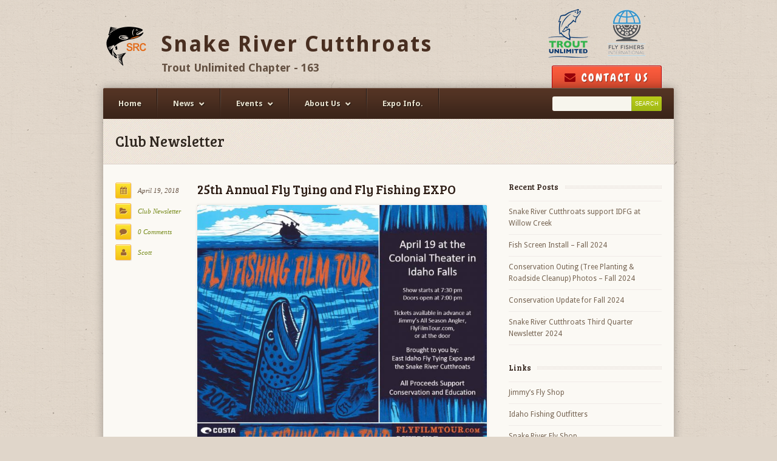

--- FILE ---
content_type: text/html; charset=UTF-8
request_url: https://snakerivercutthroats.org/25th-annual-fly-tying-fly-fishing-expo/
body_size: 10111
content:
<!DOCTYPE html>
<html lang="en-US" prefix="og: http://ogp.me/ns#">
<head>
	<meta charset="UTF-8" />
	<link rel="profile" href="https://gmpg.org/xfn/11">
	<link rel="pingback" href="https://snakerivercutthroats.org/xmlrpc.php">
	<meta name="viewport" content="width=device-width, initial-scale=1">
		<title>25th Annual Fly Tying and Fly Fishing EXPO | Snake River Cutthroats</title>
<meta name='robots' content='max-image-preview:large' />

<!-- This site is optimized with the Yoast SEO plugin v6.2 - https://yoa.st/1yg?utm_content=6.2 -->
<link rel="canonical" href="https://snakerivercutthroats.org/25th-annual-fly-tying-fly-fishing-expo/" />
<meta property="og:locale" content="en_US" />
<meta property="og:type" content="article" />
<meta property="og:title" content="25th Annual Fly Tying and Fly Fishing EXPO | Snake River Cutthroats" />
<meta property="og:description" content="Reminder, the EXPO kicks off tonight with the Flyfishing Film Tour at the Colonial Theater. Get your tickets at Jimmy&#8217;s or at the Door. If you plan on buying a Banquet Package and attending tonight&#8217;s..." />
<meta property="og:url" content="https://snakerivercutthroats.org/25th-annual-fly-tying-fly-fishing-expo/" />
<meta property="og:site_name" content="Snake River Cutthroats" />
<meta property="article:publisher" content="https://www.facebook.com/SnakeRiverCutthroatsFlyFishingClub/" />
<meta property="article:section" content="Club Newsletter" />
<meta property="article:published_time" content="2018-04-19T13:05:54+00:00" />
<meta property="og:image" content="https://snakerivercutthroats.org/wp-content/uploads/2018/03/Film-Festival-Poster.jpg" />
<meta property="og:image:secure_url" content="https://snakerivercutthroats.org/wp-content/uploads/2018/03/Film-Festival-Poster.jpg" />
<meta property="og:image:width" content="952" />
<meta property="og:image:height" content="835" />
<meta name="twitter:card" content="summary_large_image" />
<meta name="twitter:description" content="Reminder, the EXPO kicks off tonight with the Flyfishing Film Tour at the Colonial Theater. Get your tickets at Jimmy&#8217;s or at the Door. If you plan on buying a Banquet Package and attending tonight&#8217;s..." />
<meta name="twitter:title" content="25th Annual Fly Tying and Fly Fishing EXPO | Snake River Cutthroats" />
<meta name="twitter:image" content="https://snakerivercutthroats.org/wp-content/uploads/2018/03/Film-Festival-Poster.jpg" />
<script type='application/ld+json'>{"@context":"http:\/\/schema.org","@type":"WebSite","@id":"#website","url":"https:\/\/snakerivercutthroats.org\/","name":"Snake River Cutthroats","potentialAction":{"@type":"SearchAction","target":"https:\/\/snakerivercutthroats.org\/?s={search_term_string}","query-input":"required name=search_term_string"}}</script>
<script type='application/ld+json'>{"@context":"http:\/\/schema.org","@type":"Organization","url":"https:\/\/snakerivercutthroats.org\/25th-annual-fly-tying-fly-fishing-expo\/","sameAs":["https:\/\/www.facebook.com\/SnakeRiverCutthroatsFlyFishingClub\/"],"@id":"#organization","name":"Snake River Cutthroats","logo":"https:\/\/snakerivercutthroats.org\/wp-content\/uploads\/2018\/01\/src-logo-and-web.png"}</script>
<!-- / Yoast SEO plugin. -->

<link rel="alternate" type="application/rss+xml" title="Snake River Cutthroats &raquo; Feed" href="https://snakerivercutthroats.org/feed/" />
<link rel="alternate" type="application/rss+xml" title="Snake River Cutthroats &raquo; Comments Feed" href="https://snakerivercutthroats.org/comments/feed/" />
<link rel="alternate" type="application/rss+xml" title="Snake River Cutthroats &raquo; 25th Annual Fly Tying and Fly Fishing EXPO Comments Feed" href="https://snakerivercutthroats.org/25th-annual-fly-tying-fly-fishing-expo/feed/" />
<script type="text/javascript">
window._wpemojiSettings = {"baseUrl":"https:\/\/s.w.org\/images\/core\/emoji\/14.0.0\/72x72\/","ext":".png","svgUrl":"https:\/\/s.w.org\/images\/core\/emoji\/14.0.0\/svg\/","svgExt":".svg","source":{"concatemoji":"https:\/\/snakerivercutthroats.org\/wp-includes\/js\/wp-emoji-release.min.js?ver=6.2.8"}};
/*! This file is auto-generated */
!function(e,a,t){var n,r,o,i=a.createElement("canvas"),p=i.getContext&&i.getContext("2d");function s(e,t){p.clearRect(0,0,i.width,i.height),p.fillText(e,0,0);e=i.toDataURL();return p.clearRect(0,0,i.width,i.height),p.fillText(t,0,0),e===i.toDataURL()}function c(e){var t=a.createElement("script");t.src=e,t.defer=t.type="text/javascript",a.getElementsByTagName("head")[0].appendChild(t)}for(o=Array("flag","emoji"),t.supports={everything:!0,everythingExceptFlag:!0},r=0;r<o.length;r++)t.supports[o[r]]=function(e){if(p&&p.fillText)switch(p.textBaseline="top",p.font="600 32px Arial",e){case"flag":return s("\ud83c\udff3\ufe0f\u200d\u26a7\ufe0f","\ud83c\udff3\ufe0f\u200b\u26a7\ufe0f")?!1:!s("\ud83c\uddfa\ud83c\uddf3","\ud83c\uddfa\u200b\ud83c\uddf3")&&!s("\ud83c\udff4\udb40\udc67\udb40\udc62\udb40\udc65\udb40\udc6e\udb40\udc67\udb40\udc7f","\ud83c\udff4\u200b\udb40\udc67\u200b\udb40\udc62\u200b\udb40\udc65\u200b\udb40\udc6e\u200b\udb40\udc67\u200b\udb40\udc7f");case"emoji":return!s("\ud83e\udef1\ud83c\udffb\u200d\ud83e\udef2\ud83c\udfff","\ud83e\udef1\ud83c\udffb\u200b\ud83e\udef2\ud83c\udfff")}return!1}(o[r]),t.supports.everything=t.supports.everything&&t.supports[o[r]],"flag"!==o[r]&&(t.supports.everythingExceptFlag=t.supports.everythingExceptFlag&&t.supports[o[r]]);t.supports.everythingExceptFlag=t.supports.everythingExceptFlag&&!t.supports.flag,t.DOMReady=!1,t.readyCallback=function(){t.DOMReady=!0},t.supports.everything||(n=function(){t.readyCallback()},a.addEventListener?(a.addEventListener("DOMContentLoaded",n,!1),e.addEventListener("load",n,!1)):(e.attachEvent("onload",n),a.attachEvent("onreadystatechange",function(){"complete"===a.readyState&&t.readyCallback()})),(e=t.source||{}).concatemoji?c(e.concatemoji):e.wpemoji&&e.twemoji&&(c(e.twemoji),c(e.wpemoji)))}(window,document,window._wpemojiSettings);
</script>
<style type="text/css">
img.wp-smiley,
img.emoji {
	display: inline !important;
	border: none !important;
	box-shadow: none !important;
	height: 1em !important;
	width: 1em !important;
	margin: 0 0.07em !important;
	vertical-align: -0.1em !important;
	background: none !important;
	padding: 0 !important;
}
</style>
	<link rel='stylesheet' id='layerslider-css' href='https://snakerivercutthroats.org/wp-content/plugins/LayerSlider/assets/static/layerslider/css/layerslider.css?ver=7.9.0' type='text/css' media='all' />
<link rel='stylesheet' id='wp-block-library-css' href='https://snakerivercutthroats.org/wp-includes/css/dist/block-library/style.min.css?ver=6.2.8' type='text/css' media='all' />
<link rel='stylesheet' id='awsm-ead-public-css' href='https://snakerivercutthroats.org/wp-content/plugins/embed-any-document/css/embed-public.min.css?ver=2.7.4' type='text/css' media='all' />
<link rel='stylesheet' id='classic-theme-styles-css' href='https://snakerivercutthroats.org/wp-includes/css/classic-themes.min.css?ver=6.2.8' type='text/css' media='all' />
<style id='global-styles-inline-css' type='text/css'>
body{--wp--preset--color--black: #000000;--wp--preset--color--cyan-bluish-gray: #abb8c3;--wp--preset--color--white: #ffffff;--wp--preset--color--pale-pink: #f78da7;--wp--preset--color--vivid-red: #cf2e2e;--wp--preset--color--luminous-vivid-orange: #ff6900;--wp--preset--color--luminous-vivid-amber: #fcb900;--wp--preset--color--light-green-cyan: #7bdcb5;--wp--preset--color--vivid-green-cyan: #00d084;--wp--preset--color--pale-cyan-blue: #8ed1fc;--wp--preset--color--vivid-cyan-blue: #0693e3;--wp--preset--color--vivid-purple: #9b51e0;--wp--preset--gradient--vivid-cyan-blue-to-vivid-purple: linear-gradient(135deg,rgba(6,147,227,1) 0%,rgb(155,81,224) 100%);--wp--preset--gradient--light-green-cyan-to-vivid-green-cyan: linear-gradient(135deg,rgb(122,220,180) 0%,rgb(0,208,130) 100%);--wp--preset--gradient--luminous-vivid-amber-to-luminous-vivid-orange: linear-gradient(135deg,rgba(252,185,0,1) 0%,rgba(255,105,0,1) 100%);--wp--preset--gradient--luminous-vivid-orange-to-vivid-red: linear-gradient(135deg,rgba(255,105,0,1) 0%,rgb(207,46,46) 100%);--wp--preset--gradient--very-light-gray-to-cyan-bluish-gray: linear-gradient(135deg,rgb(238,238,238) 0%,rgb(169,184,195) 100%);--wp--preset--gradient--cool-to-warm-spectrum: linear-gradient(135deg,rgb(74,234,220) 0%,rgb(151,120,209) 20%,rgb(207,42,186) 40%,rgb(238,44,130) 60%,rgb(251,105,98) 80%,rgb(254,248,76) 100%);--wp--preset--gradient--blush-light-purple: linear-gradient(135deg,rgb(255,206,236) 0%,rgb(152,150,240) 100%);--wp--preset--gradient--blush-bordeaux: linear-gradient(135deg,rgb(254,205,165) 0%,rgb(254,45,45) 50%,rgb(107,0,62) 100%);--wp--preset--gradient--luminous-dusk: linear-gradient(135deg,rgb(255,203,112) 0%,rgb(199,81,192) 50%,rgb(65,88,208) 100%);--wp--preset--gradient--pale-ocean: linear-gradient(135deg,rgb(255,245,203) 0%,rgb(182,227,212) 50%,rgb(51,167,181) 100%);--wp--preset--gradient--electric-grass: linear-gradient(135deg,rgb(202,248,128) 0%,rgb(113,206,126) 100%);--wp--preset--gradient--midnight: linear-gradient(135deg,rgb(2,3,129) 0%,rgb(40,116,252) 100%);--wp--preset--duotone--dark-grayscale: url('#wp-duotone-dark-grayscale');--wp--preset--duotone--grayscale: url('#wp-duotone-grayscale');--wp--preset--duotone--purple-yellow: url('#wp-duotone-purple-yellow');--wp--preset--duotone--blue-red: url('#wp-duotone-blue-red');--wp--preset--duotone--midnight: url('#wp-duotone-midnight');--wp--preset--duotone--magenta-yellow: url('#wp-duotone-magenta-yellow');--wp--preset--duotone--purple-green: url('#wp-duotone-purple-green');--wp--preset--duotone--blue-orange: url('#wp-duotone-blue-orange');--wp--preset--font-size--small: 13px;--wp--preset--font-size--medium: 20px;--wp--preset--font-size--large: 36px;--wp--preset--font-size--x-large: 42px;--wp--preset--spacing--20: 0.44rem;--wp--preset--spacing--30: 0.67rem;--wp--preset--spacing--40: 1rem;--wp--preset--spacing--50: 1.5rem;--wp--preset--spacing--60: 2.25rem;--wp--preset--spacing--70: 3.38rem;--wp--preset--spacing--80: 5.06rem;--wp--preset--shadow--natural: 6px 6px 9px rgba(0, 0, 0, 0.2);--wp--preset--shadow--deep: 12px 12px 50px rgba(0, 0, 0, 0.4);--wp--preset--shadow--sharp: 6px 6px 0px rgba(0, 0, 0, 0.2);--wp--preset--shadow--outlined: 6px 6px 0px -3px rgba(255, 255, 255, 1), 6px 6px rgba(0, 0, 0, 1);--wp--preset--shadow--crisp: 6px 6px 0px rgba(0, 0, 0, 1);}:where(.is-layout-flex){gap: 0.5em;}body .is-layout-flow > .alignleft{float: left;margin-inline-start: 0;margin-inline-end: 2em;}body .is-layout-flow > .alignright{float: right;margin-inline-start: 2em;margin-inline-end: 0;}body .is-layout-flow > .aligncenter{margin-left: auto !important;margin-right: auto !important;}body .is-layout-constrained > .alignleft{float: left;margin-inline-start: 0;margin-inline-end: 2em;}body .is-layout-constrained > .alignright{float: right;margin-inline-start: 2em;margin-inline-end: 0;}body .is-layout-constrained > .aligncenter{margin-left: auto !important;margin-right: auto !important;}body .is-layout-constrained > :where(:not(.alignleft):not(.alignright):not(.alignfull)){max-width: var(--wp--style--global--content-size);margin-left: auto !important;margin-right: auto !important;}body .is-layout-constrained > .alignwide{max-width: var(--wp--style--global--wide-size);}body .is-layout-flex{display: flex;}body .is-layout-flex{flex-wrap: wrap;align-items: center;}body .is-layout-flex > *{margin: 0;}:where(.wp-block-columns.is-layout-flex){gap: 2em;}.has-black-color{color: var(--wp--preset--color--black) !important;}.has-cyan-bluish-gray-color{color: var(--wp--preset--color--cyan-bluish-gray) !important;}.has-white-color{color: var(--wp--preset--color--white) !important;}.has-pale-pink-color{color: var(--wp--preset--color--pale-pink) !important;}.has-vivid-red-color{color: var(--wp--preset--color--vivid-red) !important;}.has-luminous-vivid-orange-color{color: var(--wp--preset--color--luminous-vivid-orange) !important;}.has-luminous-vivid-amber-color{color: var(--wp--preset--color--luminous-vivid-amber) !important;}.has-light-green-cyan-color{color: var(--wp--preset--color--light-green-cyan) !important;}.has-vivid-green-cyan-color{color: var(--wp--preset--color--vivid-green-cyan) !important;}.has-pale-cyan-blue-color{color: var(--wp--preset--color--pale-cyan-blue) !important;}.has-vivid-cyan-blue-color{color: var(--wp--preset--color--vivid-cyan-blue) !important;}.has-vivid-purple-color{color: var(--wp--preset--color--vivid-purple) !important;}.has-black-background-color{background-color: var(--wp--preset--color--black) !important;}.has-cyan-bluish-gray-background-color{background-color: var(--wp--preset--color--cyan-bluish-gray) !important;}.has-white-background-color{background-color: var(--wp--preset--color--white) !important;}.has-pale-pink-background-color{background-color: var(--wp--preset--color--pale-pink) !important;}.has-vivid-red-background-color{background-color: var(--wp--preset--color--vivid-red) !important;}.has-luminous-vivid-orange-background-color{background-color: var(--wp--preset--color--luminous-vivid-orange) !important;}.has-luminous-vivid-amber-background-color{background-color: var(--wp--preset--color--luminous-vivid-amber) !important;}.has-light-green-cyan-background-color{background-color: var(--wp--preset--color--light-green-cyan) !important;}.has-vivid-green-cyan-background-color{background-color: var(--wp--preset--color--vivid-green-cyan) !important;}.has-pale-cyan-blue-background-color{background-color: var(--wp--preset--color--pale-cyan-blue) !important;}.has-vivid-cyan-blue-background-color{background-color: var(--wp--preset--color--vivid-cyan-blue) !important;}.has-vivid-purple-background-color{background-color: var(--wp--preset--color--vivid-purple) !important;}.has-black-border-color{border-color: var(--wp--preset--color--black) !important;}.has-cyan-bluish-gray-border-color{border-color: var(--wp--preset--color--cyan-bluish-gray) !important;}.has-white-border-color{border-color: var(--wp--preset--color--white) !important;}.has-pale-pink-border-color{border-color: var(--wp--preset--color--pale-pink) !important;}.has-vivid-red-border-color{border-color: var(--wp--preset--color--vivid-red) !important;}.has-luminous-vivid-orange-border-color{border-color: var(--wp--preset--color--luminous-vivid-orange) !important;}.has-luminous-vivid-amber-border-color{border-color: var(--wp--preset--color--luminous-vivid-amber) !important;}.has-light-green-cyan-border-color{border-color: var(--wp--preset--color--light-green-cyan) !important;}.has-vivid-green-cyan-border-color{border-color: var(--wp--preset--color--vivid-green-cyan) !important;}.has-pale-cyan-blue-border-color{border-color: var(--wp--preset--color--pale-cyan-blue) !important;}.has-vivid-cyan-blue-border-color{border-color: var(--wp--preset--color--vivid-cyan-blue) !important;}.has-vivid-purple-border-color{border-color: var(--wp--preset--color--vivid-purple) !important;}.has-vivid-cyan-blue-to-vivid-purple-gradient-background{background: var(--wp--preset--gradient--vivid-cyan-blue-to-vivid-purple) !important;}.has-light-green-cyan-to-vivid-green-cyan-gradient-background{background: var(--wp--preset--gradient--light-green-cyan-to-vivid-green-cyan) !important;}.has-luminous-vivid-amber-to-luminous-vivid-orange-gradient-background{background: var(--wp--preset--gradient--luminous-vivid-amber-to-luminous-vivid-orange) !important;}.has-luminous-vivid-orange-to-vivid-red-gradient-background{background: var(--wp--preset--gradient--luminous-vivid-orange-to-vivid-red) !important;}.has-very-light-gray-to-cyan-bluish-gray-gradient-background{background: var(--wp--preset--gradient--very-light-gray-to-cyan-bluish-gray) !important;}.has-cool-to-warm-spectrum-gradient-background{background: var(--wp--preset--gradient--cool-to-warm-spectrum) !important;}.has-blush-light-purple-gradient-background{background: var(--wp--preset--gradient--blush-light-purple) !important;}.has-blush-bordeaux-gradient-background{background: var(--wp--preset--gradient--blush-bordeaux) !important;}.has-luminous-dusk-gradient-background{background: var(--wp--preset--gradient--luminous-dusk) !important;}.has-pale-ocean-gradient-background{background: var(--wp--preset--gradient--pale-ocean) !important;}.has-electric-grass-gradient-background{background: var(--wp--preset--gradient--electric-grass) !important;}.has-midnight-gradient-background{background: var(--wp--preset--gradient--midnight) !important;}.has-small-font-size{font-size: var(--wp--preset--font-size--small) !important;}.has-medium-font-size{font-size: var(--wp--preset--font-size--medium) !important;}.has-large-font-size{font-size: var(--wp--preset--font-size--large) !important;}.has-x-large-font-size{font-size: var(--wp--preset--font-size--x-large) !important;}
.wp-block-navigation a:where(:not(.wp-element-button)){color: inherit;}
:where(.wp-block-columns.is-layout-flex){gap: 2em;}
.wp-block-pullquote{font-size: 1.5em;line-height: 1.6;}
</style>
<link rel='stylesheet' id='contact-form-7-css' href='https://snakerivercutthroats.org/wp-content/plugins/contact-form-7/includes/css/styles.css?ver=5.0' type='text/css' media='all' />
<link rel='stylesheet' id='parent-style-css' href='https://snakerivercutthroats.org/wp-content/themes/earth/style.css?ver=4.2' type='text/css' media='all' />
<link rel='stylesheet' id='earth-style-css' href='https://snakerivercutthroats.org/wp-content/themes/earth-child/style.css?ver=6.2.8' type='text/css' media='all' />
<!--[if IE 7]>
<link rel='stylesheet' id='earth-ie7-css' href='https://snakerivercutthroats.org/wp-content/themes/earth/assets/css/ie7.css?ver=6.2.8' type='text/css' media='all' />
<![endif]-->
<link rel='stylesheet' id='earth-responsive-css' href='https://snakerivercutthroats.org/wp-content/themes/earth/assets/css/responsive.css?ver=6.2.8' type='text/css' media='all' />
<link rel='stylesheet' id='earth-font-awesome-css' href='https://snakerivercutthroats.org/wp-content/themes/earth/assets/css/font-awesome.min.css?ver=6.2.8' type='text/css' media='all' />
<script type='text/javascript' src='https://snakerivercutthroats.org/wp-includes/js/jquery/jquery.min.js?ver=3.6.4' id='jquery-core-js'></script>
<script type='text/javascript' src='https://snakerivercutthroats.org/wp-includes/js/jquery/jquery-migrate.min.js?ver=3.4.0' id='jquery-migrate-js'></script>
<script type='text/javascript' id='layerslider-utils-js-extra'>
/* <![CDATA[ */
var LS_Meta = {"v":"7.9.0","fixGSAP":"1"};
/* ]]> */
</script>
<script type='text/javascript' src='https://snakerivercutthroats.org/wp-content/plugins/LayerSlider/assets/static/layerslider/js/layerslider.utils.js?ver=7.9.0' id='layerslider-utils-js'></script>
<script type='text/javascript' src='https://snakerivercutthroats.org/wp-content/plugins/LayerSlider/assets/static/layerslider/js/layerslider.kreaturamedia.jquery.js?ver=7.9.0' id='layerslider-js'></script>
<script type='text/javascript' src='https://snakerivercutthroats.org/wp-content/plugins/LayerSlider/assets/static/layerslider/js/layerslider.transitions.js?ver=7.9.0' id='layerslider-transitions-js'></script>
<meta name="generator" content="Powered by LayerSlider 7.9.0 - Build Heros, Sliders, and Popups. Create Animations and Beautiful, Rich Web Content as Easy as Never Before on WordPress." />
<!-- LayerSlider updates and docs at: https://layerslider.com -->
<link rel="https://api.w.org/" href="https://snakerivercutthroats.org/wp-json/" /><link rel="alternate" type="application/json" href="https://snakerivercutthroats.org/wp-json/wp/v2/posts/2151" /><link rel="EditURI" type="application/rsd+xml" title="RSD" href="https://snakerivercutthroats.org/xmlrpc.php?rsd" />
<link rel="wlwmanifest" type="application/wlwmanifest+xml" href="https://snakerivercutthroats.org/wp-includes/wlwmanifest.xml" />
<meta name="generator" content="WordPress 6.2.8" />
<link rel='shortlink' href='https://snakerivercutthroats.org/?p=2151' />
<link rel="alternate" type="application/json+oembed" href="https://snakerivercutthroats.org/wp-json/oembed/1.0/embed?url=https%3A%2F%2Fsnakerivercutthroats.org%2F25th-annual-fly-tying-fly-fishing-expo%2F" />
<link rel="alternate" type="text/xml+oembed" href="https://snakerivercutthroats.org/wp-json/oembed/1.0/embed?url=https%3A%2F%2Fsnakerivercutthroats.org%2F25th-annual-fly-tying-fly-fishing-expo%2F&#038;format=xml" />
<meta name="bmi-version" content="1.4.2" /><!-- Custom CSS -->
<style type="text/css">
body{ background-image: url( https://snakerivercutthroats.org/wp-content/themes/earth/assets//images/bg/1.png ); }#footer-widget-wrap, #footer { background: #ffffff; }body{font-family: Droid Sans;}#logo {font-family: Chewy;}h1,h2,h3,h4,h5,h6, #page-heading, #wrapper .wpb_tour .wpb_tabs_nav li a{font-family: Bree Serif !important;}#header-donate, #header-donate a{font-family: Chewy !important;}#slider-wrap .caption{font-family: Bree Serif !important;}h1,h2,h3,h4,h5,h6,h2 a,h3 a,h4 a, #page-heading{font-weight: normal !important;}#header-donate{font-weight: normal;}#slider-wrap .caption{font-weight: normal;}a#header-donate{font-size: 18px;}
</style><link href="https://fonts.googleapis.com/css?family=Droid+Sans:300italic,400italic,600italic,700italic,800italic,400,300,600,700,800&amp;subset=latin,cyrillic-ext,greek-ext,greek,vietnamese,latin-ext,cyrillic" rel="stylesheet" type="text/css"><link href="https://fonts.googleapis.com/css?family=Chewy:300italic,400italic,600italic,700italic,800italic,400,300,600,700,800&amp;subset=latin,cyrillic-ext,greek-ext,greek,vietnamese,latin-ext,cyrillic" rel="stylesheet" type="text/css"><link href="https://fonts.googleapis.com/css?family=Bree+Serif:300italic,400italic,600italic,700italic,800italic,400,300,600,700,800&amp;subset=latin,cyrillic-ext,greek-ext,greek,vietnamese,latin-ext,cyrillic" rel="stylesheet" type="text/css"><meta name="generator" content="Powered by WPBakery Page Builder - drag and drop page builder for WordPress."/>
<!--[if lte IE 9]><link rel="stylesheet" type="text/css" href="https://snakerivercutthroats.org/wp-content/plugins/js_composer/assets/css/vc_lte_ie9.min.css" media="screen"><![endif]--><noscript><style type="text/css"> .wpb_animate_when_almost_visible { opacity: 1; }</style></noscript></head>

<body class="post-template-default single single-post postid-2151 single-format-standard wp-custom-logo earth-responsive earth-menu-arrows right-sidebar wpb-js-composer js-comp-ver-5.4.2 vc_responsive">

	<header id="masterhead" class="clr">
		
		<div id="logo">
							<a href="https://snakerivercutthroats.org/" title="Snake River Cutthroats" rel="home">
					<img src="https://snakerivercutthroats.org/wp-content/uploads/2018/01/snake-river-cutthroat-xsmall-e1517170847237.png" alt="Snake River Cutthroats" />
				</a>
					</div><a href="https://snakerivercutthroats.org/" title="Snake River Cutthroats" rel="home" class="text-logo">Snake River Cutthroats</a><span class="siteDescription">Trout Unlimited Chapter - 163</span>

		
		<div id="affiliations"><img src="https://snakerivercutthroats.org/wp-content/uploads/2018/01/xs-header-logo-tu-ffi.png" alt="Trout Unlimited Chapter & Federation of Flyfishers International Chapter"></div>

		
			<a href="/contact-us/" id="header-donate" title="Contact Us" target="_blank">
				<div id="header-donate-inner">
											<span class="fa fa-envelope"></span>
										Contact Us				</div>
			</a>

		
	</header>
	
	<div id="wrapper" class="clr">

		<main id="main" class="clr">

			
			<nav id="mainnav" class="clr has-search">
				<div class="mainnav-container clr"><ul id="menu-expo-main" class="sf-menu clr"><li id="menu-item-1699" class="menu-item menu-item-type-post_type menu-item-object-page menu-item-home menu-item-1699"><a href="https://snakerivercutthroats.org/">Home</a></li>
<li id="menu-item-1692" class="menu-item menu-item-type-post_type menu-item-object-page current-post-parent menu-item-has-children menu-item-1692"><a href="https://snakerivercutthroats.org/news/">News</a>
<ul class="sub-menu">
	<li id="menu-item-2084" class="menu-item menu-item-type-taxonomy menu-item-object-category current-post-ancestor current-menu-parent current-post-parent menu-item-2084"><a href="https://snakerivercutthroats.org/category/club-newsletter/">Newsletter Archive</a></li>
</ul>
</li>
<li id="menu-item-1697" class="menu-item menu-item-type-post_type menu-item-object-page menu-item-has-children menu-item-1697"><a href="https://snakerivercutthroats.org/events-page/">Events</a>
<ul class="sub-menu">
	<li id="menu-item-1696" class="menu-item menu-item-type-post_type menu-item-object-page menu-item-1696"><a href="https://snakerivercutthroats.org/events-calendar/">Events Calendar</a></li>
	<li id="menu-item-1830" class="menu-item menu-item-type-post_type menu-item-object-page menu-item-1830"><a href="https://snakerivercutthroats.org/activities/outings/">Outings</a></li>
	<li id="menu-item-1831" class="menu-item menu-item-type-post_type menu-item-object-page menu-item-1831"><a href="https://snakerivercutthroats.org/activities/education/">Education</a></li>
</ul>
</li>
<li id="menu-item-1828" class="menu-item menu-item-type-post_type menu-item-object-page menu-item-has-children menu-item-1828"><a href="https://snakerivercutthroats.org/about-us/">About Us</a>
<ul class="sub-menu">
	<li id="menu-item-1829" class="menu-item menu-item-type-post_type menu-item-object-page menu-item-1829"><a href="https://snakerivercutthroats.org/about-us/officers-and-directors/">Officers and Directors</a></li>
	<li id="menu-item-2290" class="menu-item menu-item-type-post_type menu-item-object-page menu-item-2290"><a href="https://snakerivercutthroats.org/photo-gallery/">Photo Gallery</a></li>
	<li id="menu-item-1949" class="menu-item menu-item-type-post_type menu-item-object-page menu-item-1949"><a href="https://snakerivercutthroats.org/about-us/chapter-bylaws/">Chapter Bylaws</a></li>
	<li id="menu-item-1950" class="menu-item menu-item-type-post_type menu-item-object-page menu-item-1950"><a href="https://snakerivercutthroats.org/about-us/club-history/">Club History</a></li>
</ul>
</li>
<li id="menu-item-2115" class="menu-item menu-item-type-custom menu-item-object-custom menu-item-2115"><a href="https://www.srcexpo.org">Expo Info.</a></li>
</ul></div>
<form method="get" id="searchbar" action="https://snakerivercutthroats.org/">
	<input type="text" size="16" name="s" value="" id="search" />
	<input type="submit" value="Search" id="searchsubmit" />
</form>   
			</nav>

						

	<header id="page-heading" class="clr">
		Club Newsletter			</header><!-- #page-heading -->

	<article class="post clr et-fitvids">

		<div class="entry clr">
			
			
				<div class="entry-left">
					<section class="post-meta clr">
						<ul>
							<li class="meta-date"><span class="fa fa-calendar"></span>April 19, 2018</li>
															<li class="meta-category"><span class="fa fa-folder-open"></span><a href="https://snakerivercutthroats.org/category/club-newsletter/" title="Club Newsletter">Club Newsletter</a></li>
																						<li class="meta-comments"><span class="fa fa-comment"></span><a href="https://snakerivercutthroats.org/25th-annual-fly-tying-fly-fishing-expo/#respond">0 Comments</a></li>
														<li class="meta-author"><span class="fa fa-user"></span><a href="https://snakerivercutthroats.org/author/scott/" title="Posts by Scott" rel="author">Scott</a></li>
						</ul>
					</section><!-- .post-meta -->
				</div><!-- .entry-left -->

			
			<div class="entry-right clr ">
				
				<h1 id="post-title">25th Annual Fly Tying and Fly Fishing EXPO</h1>
				
				
									<div id="post-thumbnail">
													<a href="https://snakerivercutthroats.org/wp-content/uploads/2018/03/Film-Festival-Poster.jpg" class="earth-lightbox styled-img" title="25th Annual Fly Tying and Fly Fishing EXPO">
													<img src="https://snakerivercutthroats.org/wp-content/uploads/2018/03/Film-Festival-Poster-620x544.jpg" height="544" width="620" alt="25th Annual Fly Tying and Fly Fishing EXPO" />													<div class="img-overlay"><span class="fa fa-search"></span></div><!-- magnifying hover -->
						</a>
											</div>

				
				<p>Reminder, the EXPO kicks off tonight with the Flyfishing Film Tour at the Colonial Theater. Get your tickets at Jimmy&#8217;s or at the Door. If you plan on buying a Banquet Package and attending tonight&#8217;s film you may want to consider getting it today, as some packages include film tickets.</p>
				
				<div class="clear"></div>

							
								
				
		</div><!-- .entry -->
		
		<div class="clear"></div>
 
		
				<div class="leaf-divider">
									</div><!-- .leaf-divider -->

				<section id="related-posts">
					
					<div class="entry-left">
						<h2><span class="fa fa-pencil"></span>Related Articles</h2>
					</div><!-- .entry-left -->

					<div class="entry-right">
						
												
							<article class="related-entry clr">
								
								
								<div class="related-entry-content full-width">
									<h3><a href="https://snakerivercutthroats.org/march-2015-newsletter/" title="March 2015 Newsletter">March 2015 Newsletter</a></h3>
									<div class="entry-meta">
										Posted On  February 23, 2015									</div><!-- .entry-meta -->
																	</div><!-- .related-entry-content -->

							</article>

												
							<article class="related-entry clr">
								
								
								<div class="related-entry-content full-width">
									<h3><a href="https://snakerivercutthroats.org/october-2016/" title="October 2016">October 2016</a></h3>
									<div class="entry-meta">
										Posted On  October 1, 2016									</div><!-- .entry-meta -->
																	</div><!-- .related-entry-content -->

							</article>

												
							<article class="related-entry clr">
								
								
								<div class="related-entry-content full-width">
									<h3><a href="https://snakerivercutthroats.org/east-idaho-fly-tying-expo-holiday-inn-suites-discount-expo/" title="East Idaho Fly Tying Expo &#8211; Discount for local Hotels">East Idaho Fly Tying Expo &#8211; Discount for local Hotels</a></h3>
									<div class="entry-meta">
										Posted On  November 14, 2022 ~ <a href="https://snakerivercutthroats.org/east-idaho-fly-tying-expo-holiday-inn-suites-discount-expo/#comments">2 Comments</a>									</div><!-- .entry-meta -->
									Holiday Inn &amp; Suites Idaho Falls 3005 S Fork Blvd, Idaho Falls, ID 83402•(208) 227-9800 The link for booking a hotel room at the Holiday&hellip;								</div><!-- .related-entry-content -->

							</article>

						
											</div><!-- .entry-right -->

				</section><!-- #related-posts -->

			
				
		</div>

					 
	<div class="leaf-divider">
			</div>

		
		<div class="entry-left">
			<h3 class="comments-title">
				<span class="fa fa-comments"></span>0 Comments			</h3>
		</div>

	
 	<div class="clearfix entry-right">
		<section id="comments" class="comments-area clearfix ">

			
				<div id="respond" class="comment-respond">
		<h3 id="reply-title" class="comment-reply-title">Leave a Reply <small><a rel="nofollow" id="cancel-comment-reply-link" href="/25th-annual-fly-tying-fly-fishing-expo/#respond" style="display:none;">Cancel reply</a></small></h3><form action="https://snakerivercutthroats.org/wp-comments-post.php" method="post" id="commentform" class="comment-form"><p class="comment-notes"><span id="email-notes">Your email address will not be published.</span> <span class="required-field-message">Required fields are marked <span class="required">*</span></span></p><p class="comment-form-author"><label for="author">Name <span class="required">*</span></label> <input id="author" name="author" type="text" value="" size="30" maxlength="245" autocomplete="name" required="required" /></p>
<p class="comment-form-email"><label for="email">Email <span class="required">*</span></label> <input id="email" name="email" type="text" value="" size="30" maxlength="100" aria-describedby="email-notes" autocomplete="email" required="required" /></p>
<p class="comment-form-url"><label for="url">Website</label> <input id="url" name="url" type="text" value="" size="30" maxlength="200" autocomplete="url" /></p>
<p class="comment-form-cookies-consent"><input id="wp-comment-cookies-consent" name="wp-comment-cookies-consent" type="checkbox" value="yes" /> <label for="wp-comment-cookies-consent">Save my name, email, and website in this browser for the next time I comment.</label></p>
<p class="comment-form-comment"><label for="comment">Comment <span class="required">*</span></label> <textarea id="comment" name="comment" cols="45" rows="8" maxlength="65525" required="required"></textarea></p><p class="form-submit"><input name="submit" type="submit" id="submit" class="submit" value="Post Comment" /> <input type='hidden' name='comment_post_ID' value='2151' id='comment_post_ID' />
<input type='hidden' name='comment_parent' id='comment_parent' value='0' />
</p><p style="display: none;"><input type="hidden" id="akismet_comment_nonce" name="akismet_comment_nonce" value="635a088b18" /></p><p style="display: none !important;"><label>&#916;<textarea name="ak_hp_textarea" cols="45" rows="8" maxlength="100"></textarea></label><input type="hidden" id="ak_js_1" name="ak_js" value="191"/><script>document.getElementById( "ak_js_1" ).setAttribute( "value", ( new Date() ).getTime() );</script></p></form>	</div><!-- #respond -->
	
		</section>
		
	</div>

			
	</article>


<aside id="sidebar">
		<div id="recent-posts-2" class="sidebar-box widget_recent_entries clearfix">
		<h4><span>Recent Posts</span></h4>
		<ul>
											<li>
					<a href="https://snakerivercutthroats.org/snake-river-cutthroats-support-idfg-at-willow-creek/">Snake River Cutthroats support IDFG at Willow Creek</a>
									</li>
											<li>
					<a href="https://snakerivercutthroats.org/fish-screen-install-fall-2024/">Fish Screen Install &#8211; Fall 2024</a>
									</li>
											<li>
					<a href="https://snakerivercutthroats.org/conservation-outing-tree-planting-roadside-cleanup-photos-fall-2024/">Conservation Outing (Tree Planting &#038; Roadside Cleanup) Photos &#8211; Fall 2024</a>
									</li>
											<li>
					<a href="https://snakerivercutthroats.org/conservation-update-for-fall-2024/">Conservation Update for Fall 2024</a>
									</li>
											<li>
					<a href="https://snakerivercutthroats.org/snake-river-cutthroats-third-quarter-newsletter-2024/">Snake River Cutthroats Third Quarter Newsletter 2024</a>
									</li>
					</ul>

		</div><div id="nav_menu-4" class="sidebar-box widget_nav_menu clearfix"><h4><span>Links</span></h4><div class="menu-links-container"><ul id="menu-links" class="menu"><li id="menu-item-2291" class="menu-item menu-item-type-custom menu-item-object-custom menu-item-2291"><a href="http://jimmysflyshop.com">Jimmy&#8217;s Fly Shop</a></li>
<li id="menu-item-2639" class="menu-item menu-item-type-custom menu-item-object-custom menu-item-2639"><a href="https://www.idahofishingoutfitters.com/">Idaho Fishing Outfitters</a></li>
<li id="menu-item-2640" class="menu-item menu-item-type-custom menu-item-object-custom menu-item-2640"><a href="https://snakeriverfly.com/fishing-report/">Snake River Fly Shop</a></li>
<li id="menu-item-2641" class="menu-item menu-item-type-custom menu-item-object-custom menu-item-2641"><a href="https://waterdata.usgs.gov/id/nwis/current/?type=flow">Streamflow &#8211; USGS Idaho River Flows</a></li>
<li id="menu-item-2642" class="menu-item menu-item-type-custom menu-item-object-custom menu-item-2642"><a href="https://idfg.idaho.gov/fish">Idaho Department of Fish and Game</a></li>
</ul></div></div><div id="categories-2" class="sidebar-box widget_categories clearfix"><h4><span>Categories</span></h4>
			<ul>
					<li class="cat-item cat-item-30"><a href="https://snakerivercutthroats.org/category/around-the-region/">Around The Region</a>
</li>
	<li class="cat-item cat-item-25"><a href="https://snakerivercutthroats.org/category/club-newsletter/">Club Newsletter</a>
</li>
	<li class="cat-item cat-item-29"><a href="https://snakerivercutthroats.org/category/conservation/">Conservation Projects</a>
</li>
	<li class="cat-item cat-item-40"><a href="https://snakerivercutthroats.org/category/expo/">Expo</a>
</li>
	<li class="cat-item cat-item-28"><a href="https://snakerivercutthroats.org/category/fly-tying/fly-of-the-month/">Fly of the Month</a>
</li>
	<li class="cat-item cat-item-27"><a href="https://snakerivercutthroats.org/category/fly-tying/">Fly Tying</a>
</li>
	<li class="cat-item cat-item-26"><a href="https://snakerivercutthroats.org/category/local-history/">Local History</a>
</li>
	<li class="cat-item cat-item-31"><a href="https://snakerivercutthroats.org/category/local-water/">Local Water</a>
</li>
	<li class="cat-item cat-item-2"><a href="https://snakerivercutthroats.org/category/news-2/">News</a>
</li>
	<li class="cat-item cat-item-32"><a href="https://snakerivercutthroats.org/category/recipe-of-the-month/">Recipe of the Month</a>
</li>
			</ul>

			</div><div id="archives-2" class="sidebar-box widget_archive clearfix"><h4><span>Archives</span></h4>
			<ul>
					<li><a href='https://snakerivercutthroats.org/2025/11/'>November 2025</a></li>
	<li><a href='https://snakerivercutthroats.org/2024/11/'>November 2024</a></li>
	<li><a href='https://snakerivercutthroats.org/2024/09/'>September 2024</a></li>
	<li><a href='https://snakerivercutthroats.org/2024/03/'>March 2024</a></li>
	<li><a href='https://snakerivercutthroats.org/2024/01/'>January 2024</a></li>
	<li><a href='https://snakerivercutthroats.org/2023/12/'>December 2023</a></li>
	<li><a href='https://snakerivercutthroats.org/2023/10/'>October 2023</a></li>
	<li><a href='https://snakerivercutthroats.org/2023/09/'>September 2023</a></li>
	<li><a href='https://snakerivercutthroats.org/2023/07/'>July 2023</a></li>
	<li><a href='https://snakerivercutthroats.org/2023/05/'>May 2023</a></li>
	<li><a href='https://snakerivercutthroats.org/2023/04/'>April 2023</a></li>
	<li><a href='https://snakerivercutthroats.org/2022/12/'>December 2022</a></li>
	<li><a href='https://snakerivercutthroats.org/2022/11/'>November 2022</a></li>
	<li><a href='https://snakerivercutthroats.org/2022/10/'>October 2022</a></li>
	<li><a href='https://snakerivercutthroats.org/2022/07/'>July 2022</a></li>
	<li><a href='https://snakerivercutthroats.org/2022/04/'>April 2022</a></li>
	<li><a href='https://snakerivercutthroats.org/2022/03/'>March 2022</a></li>
	<li><a href='https://snakerivercutthroats.org/2021/11/'>November 2021</a></li>
	<li><a href='https://snakerivercutthroats.org/2021/09/'>September 2021</a></li>
	<li><a href='https://snakerivercutthroats.org/2021/08/'>August 2021</a></li>
	<li><a href='https://snakerivercutthroats.org/2021/07/'>July 2021</a></li>
	<li><a href='https://snakerivercutthroats.org/2021/05/'>May 2021</a></li>
	<li><a href='https://snakerivercutthroats.org/2021/03/'>March 2021</a></li>
	<li><a href='https://snakerivercutthroats.org/2021/01/'>January 2021</a></li>
	<li><a href='https://snakerivercutthroats.org/2020/11/'>November 2020</a></li>
	<li><a href='https://snakerivercutthroats.org/2020/08/'>August 2020</a></li>
	<li><a href='https://snakerivercutthroats.org/2020/03/'>March 2020</a></li>
	<li><a href='https://snakerivercutthroats.org/2020/02/'>February 2020</a></li>
	<li><a href='https://snakerivercutthroats.org/2020/01/'>January 2020</a></li>
	<li><a href='https://snakerivercutthroats.org/2019/12/'>December 2019</a></li>
	<li><a href='https://snakerivercutthroats.org/2019/11/'>November 2019</a></li>
	<li><a href='https://snakerivercutthroats.org/2019/09/'>September 2019</a></li>
	<li><a href='https://snakerivercutthroats.org/2019/07/'>July 2019</a></li>
	<li><a href='https://snakerivercutthroats.org/2019/05/'>May 2019</a></li>
	<li><a href='https://snakerivercutthroats.org/2019/04/'>April 2019</a></li>
	<li><a href='https://snakerivercutthroats.org/2019/03/'>March 2019</a></li>
	<li><a href='https://snakerivercutthroats.org/2019/02/'>February 2019</a></li>
	<li><a href='https://snakerivercutthroats.org/2019/01/'>January 2019</a></li>
	<li><a href='https://snakerivercutthroats.org/2018/12/'>December 2018</a></li>
	<li><a href='https://snakerivercutthroats.org/2018/11/'>November 2018</a></li>
	<li><a href='https://snakerivercutthroats.org/2018/10/'>October 2018</a></li>
	<li><a href='https://snakerivercutthroats.org/2018/09/'>September 2018</a></li>
	<li><a href='https://snakerivercutthroats.org/2018/06/'>June 2018</a></li>
	<li><a href='https://snakerivercutthroats.org/2018/05/'>May 2018</a></li>
	<li><a href='https://snakerivercutthroats.org/2018/04/'>April 2018</a></li>
	<li><a href='https://snakerivercutthroats.org/2018/03/'>March 2018</a></li>
	<li><a href='https://snakerivercutthroats.org/2018/02/'>February 2018</a></li>
	<li><a href='https://snakerivercutthroats.org/2018/01/'>January 2018</a></li>
	<li><a href='https://snakerivercutthroats.org/2017/12/'>December 2017</a></li>
	<li><a href='https://snakerivercutthroats.org/2017/11/'>November 2017</a></li>
	<li><a href='https://snakerivercutthroats.org/2017/10/'>October 2017</a></li>
	<li><a href='https://snakerivercutthroats.org/2017/07/'>July 2017</a></li>
	<li><a href='https://snakerivercutthroats.org/2017/05/'>May 2017</a></li>
	<li><a href='https://snakerivercutthroats.org/2017/04/'>April 2017</a></li>
	<li><a href='https://snakerivercutthroats.org/2017/03/'>March 2017</a></li>
	<li><a href='https://snakerivercutthroats.org/2017/02/'>February 2017</a></li>
	<li><a href='https://snakerivercutthroats.org/2017/01/'>January 2017</a></li>
	<li><a href='https://snakerivercutthroats.org/2016/11/'>November 2016</a></li>
	<li><a href='https://snakerivercutthroats.org/2016/10/'>October 2016</a></li>
	<li><a href='https://snakerivercutthroats.org/2016/07/'>July 2016</a></li>
	<li><a href='https://snakerivercutthroats.org/2016/05/'>May 2016</a></li>
	<li><a href='https://snakerivercutthroats.org/2016/03/'>March 2016</a></li>
	<li><a href='https://snakerivercutthroats.org/2016/02/'>February 2016</a></li>
	<li><a href='https://snakerivercutthroats.org/2016/01/'>January 2016</a></li>
	<li><a href='https://snakerivercutthroats.org/2015/12/'>December 2015</a></li>
	<li><a href='https://snakerivercutthroats.org/2015/11/'>November 2015</a></li>
	<li><a href='https://snakerivercutthroats.org/2015/10/'>October 2015</a></li>
	<li><a href='https://snakerivercutthroats.org/2015/05/'>May 2015</a></li>
	<li><a href='https://snakerivercutthroats.org/2015/04/'>April 2015</a></li>
	<li><a href='https://snakerivercutthroats.org/2015/02/'>February 2015</a></li>
	<li><a href='https://snakerivercutthroats.org/2015/01/'>January 2015</a></li>
	<li><a href='https://snakerivercutthroats.org/2014/10/'>October 2014</a></li>
	<li><a href='https://snakerivercutthroats.org/2013/12/'>December 2013</a></li>
	<li><a href='https://snakerivercutthroats.org/2013/04/'>April 2013</a></li>
	<li><a href='https://snakerivercutthroats.org/2013/03/'>March 2013</a></li>
	<li><a href='https://snakerivercutthroats.org/2013/02/'>February 2013</a></li>
			</ul>

			</div></aside>
</main>
	
<footer id="footer">
	<div id="footer-widget-wrap" class="clr">
		<div class="et-row clr">
			<div id="footer-widget-first" class="et-col span_1_of_4"><div id="media_image-4" class="footer-widget widget_media_image clearfix"><img width="159" height="155" src="https://snakerivercutthroats.org/wp-content/uploads/2018/01/src-logo-and-web.png" class="image wp-image-1898  attachment-full size-full" alt="" decoding="async" loading="lazy" style="max-width: 100%; height: auto;" /></div></div>
			<div id="footer-widget-second" class="et-col span_1_of_4"><div id="nav_menu-3" class="footer-widget widget_nav_menu clearfix"><h4>Helpful Links</h4><div class="menu-footer-container"><ul id="menu-footer" class="menu"><li id="menu-item-2114" class="menu-item menu-item-type-custom menu-item-object-custom menu-item-2114"><a href="http://www.srcexpo.org/">East Idaho Fly Tying Expo</a></li>
<li id="menu-item-2443" class="menu-item menu-item-type-custom menu-item-object-custom menu-item-2443"><a href="https://www.facebook.com/SnakeRiverCutthroatsFlyFishingClub/">Facebook</a></li>
<li id="menu-item-2104" class="menu-item menu-item-type-taxonomy menu-item-object-category current-post-ancestor current-menu-parent current-post-parent menu-item-2104"><a href="https://snakerivercutthroats.org/category/club-newsletter/">Club Newsletter</a></li>
<li id="menu-item-1701" class="menu-item menu-item-type-post_type menu-item-object-page menu-item-1701"><a href="https://snakerivercutthroats.org/events-page/">Events</a></li>
<li id="menu-item-1901" class="menu-item menu-item-type-post_type menu-item-object-page menu-item-1901"><a href="https://snakerivercutthroats.org/contact-us/">Contact Us</a></li>
</ul></div></div></div>
			<div id="footer-widget-third" class="et-col span_1_of_4">
		<div id="recent-posts-3" class="footer-widget widget_recent_entries clearfix">
		<h4>Recent Updates</h4>
		<ul>
											<li>
					<a href="https://snakerivercutthroats.org/snake-river-cutthroats-support-idfg-at-willow-creek/">Snake River Cutthroats support IDFG at Willow Creek</a>
									</li>
											<li>
					<a href="https://snakerivercutthroats.org/fish-screen-install-fall-2024/">Fish Screen Install &#8211; Fall 2024</a>
									</li>
											<li>
					<a href="https://snakerivercutthroats.org/conservation-outing-tree-planting-roadside-cleanup-photos-fall-2024/">Conservation Outing (Tree Planting &#038; Roadside Cleanup) Photos &#8211; Fall 2024</a>
									</li>
					</ul>

		</div></div>
			<div id="footer-widget-fourth" class="et-col span_1_of_4"><div id="media_image-3" class="footer-widget widget_media_image clearfix"><img width="172" height="80" src="https://snakerivercutthroats.org/wp-content/uploads/2018/01/xs-header-logo-tu-ffi.png" class="image wp-image-1895  attachment-full size-full" alt="" decoding="async" loading="lazy" style="max-width: 100%; height: auto;" /></div></div>
		</div>
	</div>
	<div id="footer-botttom" class="clr">
		<div id="footer-copyright">
							 <p>Copyright 2026</p>
					</div>
		<div id="footer-menu">
			<ul id="menu-links-1" class="menu"><li class="menu-item menu-item-type-custom menu-item-object-custom menu-item-2291"><a href="http://jimmysflyshop.com">Jimmy&#8217;s Fly Shop</a></li>
<li class="menu-item menu-item-type-custom menu-item-object-custom menu-item-2639"><a href="https://www.idahofishingoutfitters.com/">Idaho Fishing Outfitters</a></li>
<li class="menu-item menu-item-type-custom menu-item-object-custom menu-item-2640"><a href="https://snakeriverfly.com/fishing-report/">Snake River Fly Shop</a></li>
<li class="menu-item menu-item-type-custom menu-item-object-custom menu-item-2641"><a href="https://waterdata.usgs.gov/id/nwis/current/?type=flow">Streamflow &#8211; USGS Idaho River Flows</a></li>
<li class="menu-item menu-item-type-custom menu-item-object-custom menu-item-2642"><a href="https://idfg.idaho.gov/fish">Idaho Department of Fish and Game</a></li>
</ul>		</div>
	</div>
</footer>
		
</div>	
<a href="#toplink" class="backup" title="scroll up"><span class="fa fa-chevron-up"></span></a>

<script type='text/javascript' src='https://snakerivercutthroats.org/wp-content/plugins/embed-any-document/js/pdfobject.min.js?ver=2.7.4' id='awsm-ead-pdf-object-js'></script>
<script type='text/javascript' id='awsm-ead-public-js-extra'>
/* <![CDATA[ */
var eadPublic = [];
/* ]]> */
</script>
<script type='text/javascript' src='https://snakerivercutthroats.org/wp-content/plugins/embed-any-document/js/embed-public.min.js?ver=2.7.4' id='awsm-ead-public-js'></script>
<script type='text/javascript' id='contact-form-7-js-extra'>
/* <![CDATA[ */
var wpcf7 = {"apiSettings":{"root":"https:\/\/snakerivercutthroats.org\/wp-json\/contact-form-7\/v1","namespace":"contact-form-7\/v1"},"recaptcha":{"messages":{"empty":"Please verify that you are not a robot."}}};
/* ]]> */
</script>
<script type='text/javascript' src='https://snakerivercutthroats.org/wp-content/plugins/contact-form-7/includes/js/scripts.js?ver=5.0' id='contact-form-7-js'></script>
<!--[if lt IE 9]>
<script type='text/javascript' src='https://snakerivercutthroats.org/wp-content/themes/earth/assets/js/html5.js?ver=1.0' id='earth-html5-shiv-js'></script>
<![endif]-->
<script type='text/javascript' src='https://snakerivercutthroats.org/wp-includes/js/comment-reply.min.js?ver=6.2.8' id='comment-reply-js'></script>
<script type='text/javascript' id='earth-functions-js-extra'>
/* <![CDATA[ */
var earthVars = {"responsiveMenuText":"Menu","removeMenuDropdownCurrentClass":"1"};
/* ]]> */
</script>
<script type='text/javascript' src='https://snakerivercutthroats.org/wp-content/themes/earth/assets/js/earth-functions.js?ver=1.0' id='earth-functions-js'></script>
<script defer type='text/javascript' src='https://snakerivercutthroats.org/wp-content/plugins/akismet/_inc/akismet-frontend.js?ver=1696357170' id='akismet-frontend-js'></script>
<script defer src="https://static.cloudflareinsights.com/beacon.min.js/vcd15cbe7772f49c399c6a5babf22c1241717689176015" integrity="sha512-ZpsOmlRQV6y907TI0dKBHq9Md29nnaEIPlkf84rnaERnq6zvWvPUqr2ft8M1aS28oN72PdrCzSjY4U6VaAw1EQ==" data-cf-beacon='{"version":"2024.11.0","token":"53c8599091d545399343f8b8c872f919","r":1,"server_timing":{"name":{"cfCacheStatus":true,"cfEdge":true,"cfExtPri":true,"cfL4":true,"cfOrigin":true,"cfSpeedBrain":true},"location_startswith":null}}' crossorigin="anonymous"></script>
</body>
</html>

--- FILE ---
content_type: text/css
request_url: https://snakerivercutthroats.org/wp-content/themes/earth-child/style.css?ver=6.2.8
body_size: -104
content:
/*
Theme Name: Snake River Cutthroats
Version: 1.0.0
Author: Jim Hinman;
Template: earth
*/


.text-logo {margin-top:20px;margin-left:20px;}
#affiliations {
    position: absolute;
    right: 35px;
    top: 15px;
}

.siteDescription {
    clear: both;
    position: absolute;
    top: 102px;
    left: 96px;
    font-size: 18px;
    font-weight: 600;
}


@media only screen and (max-width: 767px) { 
		.text-logo {font-size: 20px;
margin-left: 100px;}
	#affiliations {display: none;}
	.siteDescription {
    top: 89px;
    left: 96px;
    font-size: 12px;
    font-weight: 600;
}
	
}

@media only screen and (max-width: 400px) { 
		.text-logo {font-size: 20px;
margin-left: 100px;
margin-top: 3px;}
	#affiliations {display: none;}
	.siteDescription {

    left: 100px;

}
	
}

--- FILE ---
content_type: text/css
request_url: https://snakerivercutthroats.org/wp-content/themes/earth/assets/css/responsive.css?ver=6.2.8
body_size: 1578
content:
/*------------------------------------------------------------------
[Table of contents]

1. Under 959px
2. Tablets
3. Phone Portrait & Landscape
4. Phone Landscape
5. Visual Composer
-------------------------------------------------------------------*/

/*------------------------------------------------------------------
[1. Under 959px]
-------------------------------------------------------------------*/
@media only screen and (max-width: 959px) {
	/*menu*/
	.mainnav-container { display: none }
	#mainnav select { display: block }
	#mainnav ul { display: none }
	#mainnav .selector { display: block; position: relative; margin: 0; padding: 0 0 0 25px; border: none; cursor: pointer !important; vertical-align: middle; zoom: 1; height: 50px; line-height: 50px; float: left; font-size: 16px; color: #e8e1ce; }
	#mainnav .selector span:before { display: inline-block; margin-right: 10px; font-size: 16px; font-weight: normal; font-style: normal; text-align: left; text-decoration: inherit; -webkit-font-smoothing: antialiased; content: "\f0c9"; font-family: 'FontAwesome'; }
	#mainnav .selector select { position: absolute; left: 0; top: 0px; height: 60px; background: none; cursor: pointer; overflow: hidden; width: 100% !important; max-width: 100%; }
	#mainnav .selector select:focus { outline: 0 }
	#mainnav .selector:hover { -moz-opacity: 1; -webkit-opacity: 1; opacity: 1; }
	#mainnav .selector span { display: block; width: 100%; overflow: hidden; text-overflow: ellipsis; white-space: nowrap; }
	#navigation-responsive-toggle { display: block; position: absolute; height: 50px; line-height: 50px; top: 0; left: 0; padding: 0 0 0 25px; width: 100%; font-size: 16px; }
	/*blog*/
	.entry-left,
	.loop-entry-left { display: none }
	.entry-right,
	.loop-entry-right { width: 100% }
	/*footer*/
	#footer-copyright { float: none; width: 100%; }
	#footer-menu { float: none; margin-top: 7px; width: 100%; text-align: left; }
	/* slider*/
	#slider-wrap .caption { max-width: none; position: static; bottom: auto; left: auto; width: 100%; }
}
/*------------------------------------------------------------------
[2. Tablets]
-------------------------------------------------------------------*/
@media only screen and (min-width: 768px) and (max-width: 959px) { 
	.hide-on-tablets { display: none !important }
	#wrapper,
	#masterhead { width: 700px }
	.post,
	#sidebar { width: 100%; float: none; }
	#sidebar { margin: 0 auto; max-width: 60%; }
	#footer-widget-wrap .et-row .span_1_of_4.et-col { width: 50% }
	#footer-widget-wrap .et-row .span_1_of_4.et-col.et-col-3 { clear: both; }
	/*homepage*/
	.recent-entry .featured-image { width: 15%; max-width: 120px;  }
	.recent-entry-content { width: 82%; }
	/*events*/
	#event-wrap .event-entry-content { width: 350px }
	/*blog*/
	.related-entry .featured-image { width: 15%; margin: 0; }
	.related-entry-content { width: 80% }
	/*other*/
	#flickr-slideshow-wrap object { width: 700px !important }
}
/*------------------------------------------------------------------
[3. Phone Portrait & Landscape]
-------------------------------------------------------------------*/
@media only screen and (max-width: 767px) { 
	.et-row .et-col { width: 100%; }
	.et-row .span_1_of_4.et-col { width: 100% }
	.et-row .span_1_of_10.et-col { width: 50% }
	.et-row .span_1_of_4.et-col.et-col-3 { clear: both; }
	.et-row .span_1_of_4.et-col.et-col-5 { clear: both; }
	.et-row .span_1_of_4.et-col.et-col-7 { clear: both; }
	.et-row .span_1_of_4.et-col.et-col-9 { clear: both; }
	.hide-on-phones { display: none !important }
	#wrapper,
	#masterhead { max-width: 90%; }
	.wpb_row .wpb_row,
	.wpb_column { width: 100% !important; box-sizing: border-box; -moz-box-sizing: border-box; -webkit-box-sizing: border-box; margin-left: 0 !important; margin-right: 0 !important; }
	.post { width: 100% }
	#sidebar { width: 100% }
	#mainnav .selector { float: none }
	/*header*/
	#masterhead { padding-bottom: 20px }
	#logo { margin: 0 auto; }
	.text-logo { float: none }
	#mastersocial { position: inherit; top: auto; right: auto; margin: 20px 0 0; float: none; }
	#header-donate { top: auto; left: auto; right: auto; position: inherit; bottom: auto; border-radius: 3px; text-align: center; margin: 60px 0 0; }
	#header-donate #header-donate-inner { height: 40px; line-height: 40px; }
	#header-donate:hover #header-donate-inner { height: 40px; line-height: 40px; }
	#mainnav #searchbar { display: none }
	/*homepage*/
	#recent-news.full-width .featured-image { width: 20%; max-width: none; }
	#recent-news.full-width .recent-entry-content{ width: 66%; }
	/*galleries*/
	#gallery-cats li,
	.galleries-filter li { display: block; width: 100%; float: none; margin: 0 0 5px; }
	/*events*/
	#event-details-left { position: static; top: auto; left: auto; }
	#event-details-right { width: 100%; padding-left: 0; padding-top: 30px; clear: both; }
	#event-tabs #tab-gallery .span_1_of_4.count-3 { clear: both }
	#event-tabs a span { display: none }
	/*recent posts*/
	.recent-post-entry .featured-image { width: 80px; }
	/*calendar*/
	tr.calendar-row { display: block; float: left; width: 100%; }
	#calendar { border-top: 1px solid #dcd1c9 }
	#calendar td.calendar-day { display: block; height: auto; width: 100%; float: left; box-sizing: border-box; -moz-box-sizing: border-box; -webkit-box-sizing: border-box; min-height: 0px; }
	#calendar tr.calendar-row.days-row,
	td.calendar-day-empty,
	.calendar-day-np { display: none !important }
	h2#calendar_title { float: none }
	#calendar-month-select { float: left; position: inherit; top: auto; right: auto; margin: 20px 0 0; }
	/*blog*/
	.related-entry .featured-image { width: 25%; margin: 0; }
	.related-entry-content { width: 70% }
	/*footer*/
	#footer-widget-first,
	#footer-widget-second,
	#footer-widget-third,
	#footer-widget-fourth { width: 100%; margin: 0 0 20px; }
	/*other*/
	#flickr-slideshow-wrap object { width: 100% !important }
	textarea { max-width: 100%; box-sizing: border-box; -moz-box-sizing: border-box; -webkit-box-sizing: border-box; }
	/*shortcodes*/
	.two-columns,
	.three-columns,
	.four-columns,
	.one-two-third,
	.one-three-fourth,
	.one-half,
	.one-third,
	.two-third,
	.one-fourth,
	.three-fourth,
	.one-fifth,
	.one-sixth { width: 100%; margin: 0 0 20px; }
	
}
/*------------------------------------------------------------------
[4. Phone Landscape]
-------------------------------------------------------------------*/
@media only screen and (min-width: 480px) and (max-width: 767px) {
	#wrapper,
	#masterhead { width: 550px; max-width: 90%; }
	.et-row .span_1_of_4.et-col { width: 50% }
	.et-row .span_1_of_4.et-col.et-col-3 { clear: both; }
	.et-row .span_1_of_10.et-col { width: 20% }
	.et-row .span_1_of_4.et-col.et-col-6 { clear: both; }
	/*home*/
	#recent-news .recent-entry .featured-image { width: 30%; margin: 0; }
	#recent-news .recent-entry-content { width: 66% }
}
/*------------------------------------------------------------------
[5. Smaller then 768]
-------------------------------------------------------------------*/
@media only screen and (max-width: 768px) {

	body .vc_tta-color-earth.vc_tta.vc_general .vc_tta-panel-title>a { background-color: #f7f2e7; }
	body .vc_tta-color-earth.vc_tta.vc_general .vc_active .vc_tta-panel-title>a { background-color: #fff; }

	body .vc_tta-color-earth.vc_tta.vc_tta-style-outline .vc_tta-panel-body, .vc_tta.vc_tta-style-outline .vc_tta-panel-heading, .vc_tta.vc_tta-style-outline .vc_tta-tab>a { border: 0; }

	/*woocommerce*/
	.woocommerce ul.products li.product, .woocommerce-page ul.products li.product,
	.woocommerce-page[class*=columns-] ul.products li.product,
	.woocommerce[class*=columns-] ul.products li.product { margin-right: 0; width: 100%; }

}